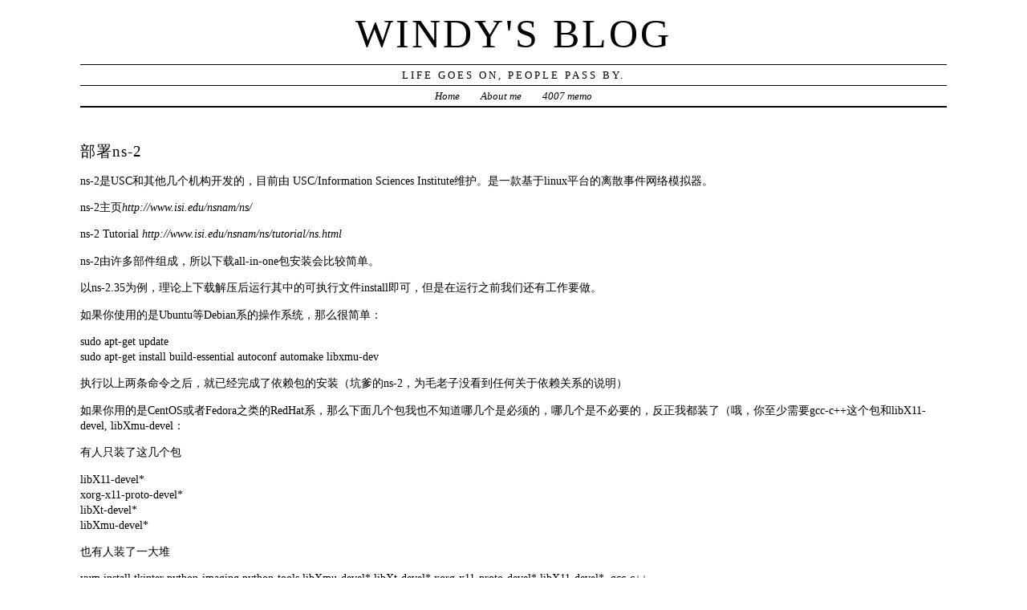

--- FILE ---
content_type: text/html; charset=UTF-8
request_url: https://windywind.tk/?p=80
body_size: 35272
content:
<!DOCTYPE html PUBLIC "-//W3C//DTD XHTML 1.0 Transitional//EN" "http://www.w3.org/TR/xhtml1/DTD/xhtml1-transitional.dtd">
<html xmlns="https://www.w3.org/1999/xhtml" lang="zh-Hans">
<head profile="https://gmpg.org/xfn/11">
	<title>Windy&#039;s Blog &rsaquo; 部署ns-2</title>
	<meta http-equiv="content-type" content="text/html; charset=UTF-8" />
	<link rel="stylesheet" type="text/css" media="screen,projection" href="https://windywind.tk/wp-content/themes/veryplaintxt/style.css" title="veryplaintxt" />
	<link rel="stylesheet" type="text/css" media="print" href="https://windywind.tk/wp-content/themes/veryplaintxt/print.css" />
	<link rel="alternate" type="application/rss+xml" href="https://windywind.tk/?feed=rss2" title="Windy&#039;s Blog RSS feed" />
	<link rel="alternate" type="application/rss+xml" href="https://windywind.tk/?feed=comments-rss2" title="Windy&#039;s Blog comments RSS feed" />
	<link rel="pingback" href="https://windywind.tk/xmlrpc.php" />

<meta name='robots' content='max-image-preview:large' />
<link rel="alternate" type="application/rss+xml" title="Windy&#039;s Blog &raquo; 部署ns-2 评论 Feed" href="https://windywind.tk/?feed=rss2&#038;p=80" />
<script type="text/javascript">
/* <![CDATA[ */
window._wpemojiSettings = {"baseUrl":"https:\/\/s.w.org\/images\/core\/emoji\/15.0.3\/72x72\/","ext":".png","svgUrl":"https:\/\/s.w.org\/images\/core\/emoji\/15.0.3\/svg\/","svgExt":".svg","source":{"concatemoji":"https:\/\/windywind.tk\/wp-includes\/js\/wp-emoji-release.min.js?ver=6.6.4"}};
/*! This file is auto-generated */
!function(i,n){var o,s,e;function c(e){try{var t={supportTests:e,timestamp:(new Date).valueOf()};sessionStorage.setItem(o,JSON.stringify(t))}catch(e){}}function p(e,t,n){e.clearRect(0,0,e.canvas.width,e.canvas.height),e.fillText(t,0,0);var t=new Uint32Array(e.getImageData(0,0,e.canvas.width,e.canvas.height).data),r=(e.clearRect(0,0,e.canvas.width,e.canvas.height),e.fillText(n,0,0),new Uint32Array(e.getImageData(0,0,e.canvas.width,e.canvas.height).data));return t.every(function(e,t){return e===r[t]})}function u(e,t,n){switch(t){case"flag":return n(e,"\ud83c\udff3\ufe0f\u200d\u26a7\ufe0f","\ud83c\udff3\ufe0f\u200b\u26a7\ufe0f")?!1:!n(e,"\ud83c\uddfa\ud83c\uddf3","\ud83c\uddfa\u200b\ud83c\uddf3")&&!n(e,"\ud83c\udff4\udb40\udc67\udb40\udc62\udb40\udc65\udb40\udc6e\udb40\udc67\udb40\udc7f","\ud83c\udff4\u200b\udb40\udc67\u200b\udb40\udc62\u200b\udb40\udc65\u200b\udb40\udc6e\u200b\udb40\udc67\u200b\udb40\udc7f");case"emoji":return!n(e,"\ud83d\udc26\u200d\u2b1b","\ud83d\udc26\u200b\u2b1b")}return!1}function f(e,t,n){var r="undefined"!=typeof WorkerGlobalScope&&self instanceof WorkerGlobalScope?new OffscreenCanvas(300,150):i.createElement("canvas"),a=r.getContext("2d",{willReadFrequently:!0}),o=(a.textBaseline="top",a.font="600 32px Arial",{});return e.forEach(function(e){o[e]=t(a,e,n)}),o}function t(e){var t=i.createElement("script");t.src=e,t.defer=!0,i.head.appendChild(t)}"undefined"!=typeof Promise&&(o="wpEmojiSettingsSupports",s=["flag","emoji"],n.supports={everything:!0,everythingExceptFlag:!0},e=new Promise(function(e){i.addEventListener("DOMContentLoaded",e,{once:!0})}),new Promise(function(t){var n=function(){try{var e=JSON.parse(sessionStorage.getItem(o));if("object"==typeof e&&"number"==typeof e.timestamp&&(new Date).valueOf()<e.timestamp+604800&&"object"==typeof e.supportTests)return e.supportTests}catch(e){}return null}();if(!n){if("undefined"!=typeof Worker&&"undefined"!=typeof OffscreenCanvas&&"undefined"!=typeof URL&&URL.createObjectURL&&"undefined"!=typeof Blob)try{var e="postMessage("+f.toString()+"("+[JSON.stringify(s),u.toString(),p.toString()].join(",")+"));",r=new Blob([e],{type:"text/javascript"}),a=new Worker(URL.createObjectURL(r),{name:"wpTestEmojiSupports"});return void(a.onmessage=function(e){c(n=e.data),a.terminate(),t(n)})}catch(e){}c(n=f(s,u,p))}t(n)}).then(function(e){for(var t in e)n.supports[t]=e[t],n.supports.everything=n.supports.everything&&n.supports[t],"flag"!==t&&(n.supports.everythingExceptFlag=n.supports.everythingExceptFlag&&n.supports[t]);n.supports.everythingExceptFlag=n.supports.everythingExceptFlag&&!n.supports.flag,n.DOMReady=!1,n.readyCallback=function(){n.DOMReady=!0}}).then(function(){return e}).then(function(){var e;n.supports.everything||(n.readyCallback(),(e=n.source||{}).concatemoji?t(e.concatemoji):e.wpemoji&&e.twemoji&&(t(e.twemoji),t(e.wpemoji)))}))}((window,document),window._wpemojiSettings);
/* ]]> */
</script>
<style id='wp-emoji-styles-inline-css' type='text/css'>

	img.wp-smiley, img.emoji {
		display: inline !important;
		border: none !important;
		box-shadow: none !important;
		height: 1em !important;
		width: 1em !important;
		margin: 0 0.07em !important;
		vertical-align: -0.1em !important;
		background: none !important;
		padding: 0 !important;
	}
</style>
<link rel='stylesheet' id='wp-block-library-css' href='https://windywind.tk/wp-includes/css/dist/block-library/style.min.css?ver=6.6.4' type='text/css' media='all' />
<style id='classic-theme-styles-inline-css' type='text/css'>
/*! This file is auto-generated */
.wp-block-button__link{color:#fff;background-color:#32373c;border-radius:9999px;box-shadow:none;text-decoration:none;padding:calc(.667em + 2px) calc(1.333em + 2px);font-size:1.125em}.wp-block-file__button{background:#32373c;color:#fff;text-decoration:none}
</style>
<style id='global-styles-inline-css' type='text/css'>
:root{--wp--preset--aspect-ratio--square: 1;--wp--preset--aspect-ratio--4-3: 4/3;--wp--preset--aspect-ratio--3-4: 3/4;--wp--preset--aspect-ratio--3-2: 3/2;--wp--preset--aspect-ratio--2-3: 2/3;--wp--preset--aspect-ratio--16-9: 16/9;--wp--preset--aspect-ratio--9-16: 9/16;--wp--preset--color--black: #000000;--wp--preset--color--cyan-bluish-gray: #abb8c3;--wp--preset--color--white: #ffffff;--wp--preset--color--pale-pink: #f78da7;--wp--preset--color--vivid-red: #cf2e2e;--wp--preset--color--luminous-vivid-orange: #ff6900;--wp--preset--color--luminous-vivid-amber: #fcb900;--wp--preset--color--light-green-cyan: #7bdcb5;--wp--preset--color--vivid-green-cyan: #00d084;--wp--preset--color--pale-cyan-blue: #8ed1fc;--wp--preset--color--vivid-cyan-blue: #0693e3;--wp--preset--color--vivid-purple: #9b51e0;--wp--preset--gradient--vivid-cyan-blue-to-vivid-purple: linear-gradient(135deg,rgba(6,147,227,1) 0%,rgb(155,81,224) 100%);--wp--preset--gradient--light-green-cyan-to-vivid-green-cyan: linear-gradient(135deg,rgb(122,220,180) 0%,rgb(0,208,130) 100%);--wp--preset--gradient--luminous-vivid-amber-to-luminous-vivid-orange: linear-gradient(135deg,rgba(252,185,0,1) 0%,rgba(255,105,0,1) 100%);--wp--preset--gradient--luminous-vivid-orange-to-vivid-red: linear-gradient(135deg,rgba(255,105,0,1) 0%,rgb(207,46,46) 100%);--wp--preset--gradient--very-light-gray-to-cyan-bluish-gray: linear-gradient(135deg,rgb(238,238,238) 0%,rgb(169,184,195) 100%);--wp--preset--gradient--cool-to-warm-spectrum: linear-gradient(135deg,rgb(74,234,220) 0%,rgb(151,120,209) 20%,rgb(207,42,186) 40%,rgb(238,44,130) 60%,rgb(251,105,98) 80%,rgb(254,248,76) 100%);--wp--preset--gradient--blush-light-purple: linear-gradient(135deg,rgb(255,206,236) 0%,rgb(152,150,240) 100%);--wp--preset--gradient--blush-bordeaux: linear-gradient(135deg,rgb(254,205,165) 0%,rgb(254,45,45) 50%,rgb(107,0,62) 100%);--wp--preset--gradient--luminous-dusk: linear-gradient(135deg,rgb(255,203,112) 0%,rgb(199,81,192) 50%,rgb(65,88,208) 100%);--wp--preset--gradient--pale-ocean: linear-gradient(135deg,rgb(255,245,203) 0%,rgb(182,227,212) 50%,rgb(51,167,181) 100%);--wp--preset--gradient--electric-grass: linear-gradient(135deg,rgb(202,248,128) 0%,rgb(113,206,126) 100%);--wp--preset--gradient--midnight: linear-gradient(135deg,rgb(2,3,129) 0%,rgb(40,116,252) 100%);--wp--preset--font-size--small: 13px;--wp--preset--font-size--medium: 20px;--wp--preset--font-size--large: 36px;--wp--preset--font-size--x-large: 42px;--wp--preset--spacing--20: 0.44rem;--wp--preset--spacing--30: 0.67rem;--wp--preset--spacing--40: 1rem;--wp--preset--spacing--50: 1.5rem;--wp--preset--spacing--60: 2.25rem;--wp--preset--spacing--70: 3.38rem;--wp--preset--spacing--80: 5.06rem;--wp--preset--shadow--natural: 6px 6px 9px rgba(0, 0, 0, 0.2);--wp--preset--shadow--deep: 12px 12px 50px rgba(0, 0, 0, 0.4);--wp--preset--shadow--sharp: 6px 6px 0px rgba(0, 0, 0, 0.2);--wp--preset--shadow--outlined: 6px 6px 0px -3px rgba(255, 255, 255, 1), 6px 6px rgba(0, 0, 0, 1);--wp--preset--shadow--crisp: 6px 6px 0px rgba(0, 0, 0, 1);}:where(.is-layout-flex){gap: 0.5em;}:where(.is-layout-grid){gap: 0.5em;}body .is-layout-flex{display: flex;}.is-layout-flex{flex-wrap: wrap;align-items: center;}.is-layout-flex > :is(*, div){margin: 0;}body .is-layout-grid{display: grid;}.is-layout-grid > :is(*, div){margin: 0;}:where(.wp-block-columns.is-layout-flex){gap: 2em;}:where(.wp-block-columns.is-layout-grid){gap: 2em;}:where(.wp-block-post-template.is-layout-flex){gap: 1.25em;}:where(.wp-block-post-template.is-layout-grid){gap: 1.25em;}.has-black-color{color: var(--wp--preset--color--black) !important;}.has-cyan-bluish-gray-color{color: var(--wp--preset--color--cyan-bluish-gray) !important;}.has-white-color{color: var(--wp--preset--color--white) !important;}.has-pale-pink-color{color: var(--wp--preset--color--pale-pink) !important;}.has-vivid-red-color{color: var(--wp--preset--color--vivid-red) !important;}.has-luminous-vivid-orange-color{color: var(--wp--preset--color--luminous-vivid-orange) !important;}.has-luminous-vivid-amber-color{color: var(--wp--preset--color--luminous-vivid-amber) !important;}.has-light-green-cyan-color{color: var(--wp--preset--color--light-green-cyan) !important;}.has-vivid-green-cyan-color{color: var(--wp--preset--color--vivid-green-cyan) !important;}.has-pale-cyan-blue-color{color: var(--wp--preset--color--pale-cyan-blue) !important;}.has-vivid-cyan-blue-color{color: var(--wp--preset--color--vivid-cyan-blue) !important;}.has-vivid-purple-color{color: var(--wp--preset--color--vivid-purple) !important;}.has-black-background-color{background-color: var(--wp--preset--color--black) !important;}.has-cyan-bluish-gray-background-color{background-color: var(--wp--preset--color--cyan-bluish-gray) !important;}.has-white-background-color{background-color: var(--wp--preset--color--white) !important;}.has-pale-pink-background-color{background-color: var(--wp--preset--color--pale-pink) !important;}.has-vivid-red-background-color{background-color: var(--wp--preset--color--vivid-red) !important;}.has-luminous-vivid-orange-background-color{background-color: var(--wp--preset--color--luminous-vivid-orange) !important;}.has-luminous-vivid-amber-background-color{background-color: var(--wp--preset--color--luminous-vivid-amber) !important;}.has-light-green-cyan-background-color{background-color: var(--wp--preset--color--light-green-cyan) !important;}.has-vivid-green-cyan-background-color{background-color: var(--wp--preset--color--vivid-green-cyan) !important;}.has-pale-cyan-blue-background-color{background-color: var(--wp--preset--color--pale-cyan-blue) !important;}.has-vivid-cyan-blue-background-color{background-color: var(--wp--preset--color--vivid-cyan-blue) !important;}.has-vivid-purple-background-color{background-color: var(--wp--preset--color--vivid-purple) !important;}.has-black-border-color{border-color: var(--wp--preset--color--black) !important;}.has-cyan-bluish-gray-border-color{border-color: var(--wp--preset--color--cyan-bluish-gray) !important;}.has-white-border-color{border-color: var(--wp--preset--color--white) !important;}.has-pale-pink-border-color{border-color: var(--wp--preset--color--pale-pink) !important;}.has-vivid-red-border-color{border-color: var(--wp--preset--color--vivid-red) !important;}.has-luminous-vivid-orange-border-color{border-color: var(--wp--preset--color--luminous-vivid-orange) !important;}.has-luminous-vivid-amber-border-color{border-color: var(--wp--preset--color--luminous-vivid-amber) !important;}.has-light-green-cyan-border-color{border-color: var(--wp--preset--color--light-green-cyan) !important;}.has-vivid-green-cyan-border-color{border-color: var(--wp--preset--color--vivid-green-cyan) !important;}.has-pale-cyan-blue-border-color{border-color: var(--wp--preset--color--pale-cyan-blue) !important;}.has-vivid-cyan-blue-border-color{border-color: var(--wp--preset--color--vivid-cyan-blue) !important;}.has-vivid-purple-border-color{border-color: var(--wp--preset--color--vivid-purple) !important;}.has-vivid-cyan-blue-to-vivid-purple-gradient-background{background: var(--wp--preset--gradient--vivid-cyan-blue-to-vivid-purple) !important;}.has-light-green-cyan-to-vivid-green-cyan-gradient-background{background: var(--wp--preset--gradient--light-green-cyan-to-vivid-green-cyan) !important;}.has-luminous-vivid-amber-to-luminous-vivid-orange-gradient-background{background: var(--wp--preset--gradient--luminous-vivid-amber-to-luminous-vivid-orange) !important;}.has-luminous-vivid-orange-to-vivid-red-gradient-background{background: var(--wp--preset--gradient--luminous-vivid-orange-to-vivid-red) !important;}.has-very-light-gray-to-cyan-bluish-gray-gradient-background{background: var(--wp--preset--gradient--very-light-gray-to-cyan-bluish-gray) !important;}.has-cool-to-warm-spectrum-gradient-background{background: var(--wp--preset--gradient--cool-to-warm-spectrum) !important;}.has-blush-light-purple-gradient-background{background: var(--wp--preset--gradient--blush-light-purple) !important;}.has-blush-bordeaux-gradient-background{background: var(--wp--preset--gradient--blush-bordeaux) !important;}.has-luminous-dusk-gradient-background{background: var(--wp--preset--gradient--luminous-dusk) !important;}.has-pale-ocean-gradient-background{background: var(--wp--preset--gradient--pale-ocean) !important;}.has-electric-grass-gradient-background{background: var(--wp--preset--gradient--electric-grass) !important;}.has-midnight-gradient-background{background: var(--wp--preset--gradient--midnight) !important;}.has-small-font-size{font-size: var(--wp--preset--font-size--small) !important;}.has-medium-font-size{font-size: var(--wp--preset--font-size--medium) !important;}.has-large-font-size{font-size: var(--wp--preset--font-size--large) !important;}.has-x-large-font-size{font-size: var(--wp--preset--font-size--x-large) !important;}
:where(.wp-block-post-template.is-layout-flex){gap: 1.25em;}:where(.wp-block-post-template.is-layout-grid){gap: 1.25em;}
:where(.wp-block-columns.is-layout-flex){gap: 2em;}:where(.wp-block-columns.is-layout-grid){gap: 2em;}
:root :where(.wp-block-pullquote){font-size: 1.5em;line-height: 1.6;}
</style>
<link rel="https://api.w.org/" href="https://windywind.tk/index.php?rest_route=/" /><link rel="alternate" title="JSON" type="application/json" href="https://windywind.tk/index.php?rest_route=/wp/v2/posts/80" /><link rel="EditURI" type="application/rsd+xml" title="RSD" href="https://windywind.tk/xmlrpc.php?rsd" />
<meta name="generator" content="WordPress 6.6.4" />
<link rel="canonical" href="https://windywind.tk/?p=80" />
<link rel='shortlink' href='https://windywind.tk/?p=80' />
<link rel="alternate" title="oEmbed (JSON)" type="application/json+oembed" href="https://windywind.tk/index.php?rest_route=%2Foembed%2F1.0%2Fembed&#038;url=https%3A%2F%2Fwindywind.tk%2F%3Fp%3D80" />
<link rel="alternate" title="oEmbed (XML)" type="text/xml+oembed" href="https://windywind.tk/index.php?rest_route=%2Foembed%2F1.0%2Fembed&#038;url=https%3A%2F%2Fwindywind.tk%2F%3Fp%3D80&#038;format=xml" />

<style type="text/css" media="all">
/*<![CDATA[*/
/* CSS inserted by theme options */
body{font-family:'lucida console',monaco,monospace;font-size:90%;}
body div#container { float: left; margin: 0 -200px 2em 0; } body div#content { margin: 3em 200px 0 0; } body div.sidebar { float: right; }
body div#content div.hentry{text-align:left;}
body div#content h2,div#content h3,div#content h4,div#content h5,div#content h6{font-family:arial,helvetica,sans-serif;}
body div#wrapper{max-width:75em;min-width:35em;width:100%;}
body div.sidebar{text-align:left;}
/*]]>*/
</style>
<link rel="icon" href="https://windywind.tk/wp-content/uploads/2018/06/cropped-2014-06-30-141657W-32x32.jpg" sizes="32x32" />
<link rel="icon" href="https://windywind.tk/wp-content/uploads/2018/06/cropped-2014-06-30-141657W-192x192.jpg" sizes="192x192" />
<link rel="apple-touch-icon" href="https://windywind.tk/wp-content/uploads/2018/06/cropped-2014-06-30-141657W-180x180.jpg" />
<meta name="msapplication-TileImage" content="https://windywind.tk/wp-content/uploads/2018/06/cropped-2014-06-30-141657W-270x270.jpg" />
		<style type="text/css" id="wp-custom-css">
			/*
您可以在此处加入您的CSS。

点击上方的帮助图标来了解更多。
*/
*:not([class*="icon"]):not(i) {
font-family: Segoe UI, "Microsoft Yahei" !important;
}		</style>
		
</head>

<body class="wordpress y2026 m01 d24 h04 single s-y2016 s-m03 s-d07 s-h01 s-category-%e5%8e%9f%e5%88%9b s-author-Windy">

<div id="wrapper">

	<div id="header">
		<h1 id="blog-title"><a href="https://windywind.tk/" title="Windy&#039;s Blog">Windy&#039;s Blog</a></h1>
		<div id="blog-description">Life goes on, people pass by.</div>
	</div><!-- #header -->
	
	<div class="access"><span class="content-access"><a href="#content" title="Skip to content">Skip to content</a></span></div>

<div id="globalnav"><ul id="menu"><li class="page_item_home home-link"><a href="https://windywind.tk/" title="Windy&#039;s Blog" rel="home">Home</a></li><li class="page_item page-item-42"><a href="https://windywind.tk/?page_id=42">About me</a></li><li class="page_item page-item-358"><a href="https://windywind.tk/?page_id=358">4007 memo</a></li></ul></div>

	<div id="container">
		<div id="content" class="hfeed">


			<div id="post-80" class="hentry p1 post publish author-Windy category-%e5%8e%9f%e5%88%9b y2016 m03 d07 h01">
				<h2 class="entry-title">部署ns-2</h2>
				<div class="entry-content">
<p>ns-2是USC和其他几个机构开发的，目前由 USC/Information Sciences Institute维护。是一款基于linux平台的离散事件网络模拟器。</p>
<p>ns-2主页<em>http://www.isi.edu/nsnam/ns/</em></p>
<p>ns-2 Tutorial <em>http://www.isi.edu/nsnam/ns/tutorial/ns.html</em></p>
<p>ns-2由许多部件组成，所以下载all-in-one包安装会比较简单。</p>
<p>以ns-2.35为例，理论上下载解压后运行其中的可执行文件install即可，但是在运行之前我们还有工作要做。</p>
<p>如果你使用的是Ubuntu等Debian系的操作系统，那么很简单：</p>
<p>sudo apt-get update<br />
sudo apt-get install build-essential autoconf automake libxmu-dev</p>
<p>执行以上两条命令之后，就已经完成了依赖包的安装（坑爹的ns-2，为毛老子没看到任何关于依赖关系的说明）</p>
<p>如果你用的是CentOS或者Fedora之类的RedHat系，那么下面几个包我也不知道哪几个是必须的，哪几个是不必要的，反正我都装了（哦，你至少需要gcc-c++这个包和libX11-devel, libXmu-devel：</p>
<p>有人只装了这几个包</p>
<p>libX11-devel*<br />
xorg-x11-proto-devel*<br />
libXt-devel*<br />
libXmu-devel*</p>
<p>也有人装了一大堆</p>
<p>yum install tkinter python-imaging python-tools libXmu-devel* libXt-devel* xorg-x11-proto-devel* libX11-devel*  <wbr />gcc-c++</p>
<p>233333</p>
<p>反正这些包很多都互相依赖，多装也没事，少装了如果编译不了、运行不了你也会知道的。</p>
<p>装完依赖包还是不能装，编译还是会有问题，有个地方要小改下：</p>
<p>ns-2.35/linkstate/ls.h，在这个文件中找到</p>
<p>void eraseAll() { erase(baseMap::begin(), baseMap::end()); }<br />
T* findPtr(Key key) {<br />
iterator it = baseMap::find(key);<br />
return (it == baseMap::end()) ? (T *)NULL : &amp;((*it).second);<br />
}</p>
<p>将它修改为</p>
<p>void eraseAll() { this-&gt;erase(baseMap::begin(), baseMap::end()); }<br />
T* findPtr(Key key) {<br />
iterator it = baseMap::find(key);<br />
return (it == baseMap::end()) ? (T *)NULL : &amp;((*it).second);<br />
}</p>
<p>搜索erase(baseMap会快一些，只要将erase改成this-&gt;erase就行</p>
<p>然后退到ns-2.35-allinone目录，执行./install 就可以了，编译安装会有一会儿，但也不算很长。</p>
<p><a href="https://windywind.tk/wp-content/uploads/2016/03/Screenshot-from-2016-03-07-04-40-22.png" rel="attachment wp-att-81"><img fetchpriority="high" decoding="async" class="alignnone size-full wp-image-81" src="https://windywind.tk/wp-content/uploads/2016/03/Screenshot-from-2016-03-07-04-40-22.png" alt="Screenshot from 2016-03-07 04-40-22" width="749" height="512" srcset="https://windywind.tk/wp-content/uploads/2016/03/Screenshot-from-2016-03-07-04-40-22.png 749w, https://windywind.tk/wp-content/uploads/2016/03/Screenshot-from-2016-03-07-04-40-22-300x205.png 300w" sizes="(max-width: 749px) 100vw, 749px" /></a></p>
<p>如果你看到类似上面的提醒，那么说明你已经成功安装了ns-2。</p>
<p>但这个界面也在提醒你需要设置一些环境变量，打开你的shell变量配置文件，一般在主目录下，以Bash为例，打开.bashrc文件，在末尾添加以下几行：</p>
<p>export PATH=&#8221;$PATH:/<em>home/UserName</em>/ns-allinone-2.35/bin:/<em>home/UserName</em>/ns-allinone-2.35/tcl8.5.10/unix:/<em>home/UserName</em>/ns-allinone-2.35/tk8.5.10/unix&#8221;<br />
export LD_LIBRARY_PATH=&#8221;$LD_LIBRARY_PATH:/<em>home/UserName</em>/ns-allinone-2.35/otcl-1.14, /<em>home/UserName</em>/ns-allinone-2.35/lib&#8221;<br />
export TCL_LIBRARY=&#8221;$TCL_LIBRARY:/<em>home/UserName</em>/ns-allinone-2.35/tcl8.5.10/library&#8221;</p>
<p>将/home/UserName替代为你的主目录即可。</p>
<p>退出编辑器，更新环境变量：</p>
<p>source .bashrc</p>
<p>现在你可以试试了，运行ns会得到%的运行符，exit退出。</p>
<p>在ns-2.35目录下有validate文件，可以运行来测试可用性，这是官方的测试脚本，我们可以不做这一步，直接进入ns-allinone-2.35/ns-2.35/tcl/ex，这里有很多例子，运行ns simple.tcl就会有两个图形化窗口蹦出来，这就是nam了。</p>
<p><a href="https://windywind.tk/wp-content/uploads/2016/03/Screenshot-from-2016-03-07-05-03-33.png"><img decoding="async" class="alignnone size-full wp-image-82" src="https://windywind.tk/wp-content/uploads/2016/03/Screenshot-from-2016-03-07-05-03-33.png" alt="" width="779" height="478" srcset="https://windywind.tk/wp-content/uploads/2016/03/Screenshot-from-2016-03-07-05-03-33.png 779w, https://windywind.tk/wp-content/uploads/2016/03/Screenshot-from-2016-03-07-05-03-33-300x184.png 300w, https://windywind.tk/wp-content/uploads/2016/03/Screenshot-from-2016-03-07-05-03-33-768x471.png 768w" sizes="(max-width: 779px) 100vw, 779px" /></a></p>

				</div>

				<div class="entry-meta">
					This was written by <span class="vcard"><span class="fn n">Windy</span></span>. Posted on <abbr class="published" title="2016-03-07T05:04:39+0800">星期一, 7 3 月, 2016, at 05:04</abbr>. Filed under <a href="https://windywind.tk/?cat=2" rel="category">原创</a>. Bookmark the <a href="https://windywind.tk/?p=80" title="Permalink to 部署ns-2" rel="bookmark">permalink</a>. Follow comments here with the <a href="https://windywind.tk/?feed=rss2&#038;p=80" title="Comments RSS to 部署ns-2" rel="alternate" type="application/rss+xml">RSS feed</a>.					<a href="#respond" title="Post a comment">Post a comment</a> or leave a <a href="https://windywind.tk/wp-trackback.php?p=80" rel="trackback" title="Trackback URL for your post">trackback</a>.
				</div>
			</div><!-- .post -->

<div class="comments">


	<h3 id="respond">Post a Comment</h3>

	<div class="formcontainer">	

		<form id="commentform" action="https://windywind.tk/wp-comments-post.php" method="post">


			<div id="comment-notes">Your email is <em>never</em> published nor shared. Required fields are marked <span class="req-field">*</span></div>

			<div class="form-label"><label for="author">Name</label> <span class="req-field">*</span></div>
			<div class="form-input"><input id="author" name="author" type="text" value="" size="30" maxlength="20" tabindex="3" /></div>

			<div class="form-label"><label for="email">Email</label> <span class="req-field">*</span></div>
			<div class="form-input"><input id="email" name="email" type="text" value="" size="30" maxlength="50" tabindex="4" /></div>

			<div class="form-label"><label for="url">Website</label></div>
			<div class="form-input"><input id="url" name="url" type="text" value="" size="30" maxlength="50" tabindex="5" /></div>


			<div class="form-label"><label for="comment">Comment</label></div>
			<div class="form-textarea"><textarea id="comment" name="comment" cols="45" rows="8" tabindex="6"></textarea></div>

			<div class="form-submit"><input id="submit" name="submit" type="submit" value="Submit comment" tabindex="7" /><input type="hidden" name="comment_post_ID" value="80" /></div>

<p style="display: none;"><input type="hidden" id="akismet_comment_nonce" name="akismet_comment_nonce" value="139af6319b" /></p><p style="display: none !important;" class="akismet-fields-container" data-prefix="ak_"><label>&#916;<textarea name="ak_hp_textarea" cols="45" rows="8" maxlength="100"></textarea></label><input type="hidden" id="ak_js_1" name="ak_js" value="16"/><script>document.getElementById( "ak_js_1" ).setAttribute( "value", ( new Date() ).getTime() );</script></p>
		</form>
	</div>


</div>
			<div id="nav-below" class="navigation">
				<div class="nav-previous">&lsaquo; <a href="https://windywind.tk/?p=77" rel="prev">纠结</a></div>
				<div class="nav-next"><a href="https://windywind.tk/?p=91" rel="next">Dell Latitude 11 3160 出厂磁盘分区分析</a> &rsaquo;</div>
			</div>

		</div><!-- #content .hfeed -->
	</div><!-- #container -->

		<div id="primary" class="sidebar">
			<ul>

				<li id="home-link">
					<h3><a href="https://windywind.tk" title="Windy&#039;s Blog">&lsaquo; Home</a></h3>
				</li>

				<li id="search">
					<h3><label for="s">Search</label></h3>
					<form id="searchform" method="get" action="https://windywind.tk">
						<div>
							<input id="s" name="s" type="text" value="" size="10" />
							<input id="searchsubmit" name="searchsubmit" type="submit" value="Find" />
						</div>
					</form>
				</li>
<li class="pagenav"><h3>Contents</h3><ul><li class="page_item page-item-358"><a href="https://windywind.tk/?page_id=358">4007 memo</a></li>
<li class="page_item page-item-42"><a href="https://windywind.tk/?page_id=42">About me</a></li>
</ul></li>
				<li id="categories">
					<h3>Categories</h3>
					<ul>
	<li class="cat-item cat-item-2"><a href="https://windywind.tk/?cat=2">原创</a>
</li>
	<li class="cat-item cat-item-1"><a href="https://windywind.tk/?cat=1">未分类</a>
</li>

					</ul>
				</li>

				<li id="tag-cloud">
					<h3>Tags</h3>
					<p><a href="https://windywind.tk/?tag=china" class="tag-cloud-link tag-link-26 tag-link-position-1" style="font-size: 8pt;" aria-label="China (1 项)">China</a>
<a href="https://windywind.tk/?tag=cpi" class="tag-cloud-link tag-link-3 tag-link-position-2" style="font-size: 8pt;" aria-label="CPI (1 项)">CPI</a>
<a href="https://windywind.tk/?tag=hksar" class="tag-cloud-link tag-link-4 tag-link-position-3" style="font-size: 8pt;" aria-label="HKSAR (1 项)">HKSAR</a>
<a href="https://windywind.tk/?tag=kickstart" class="tag-cloud-link tag-link-36 tag-link-position-4" style="font-size: 8pt;" aria-label="Kickstart (1 项)">Kickstart</a>
<a href="https://windywind.tk/?tag=linux" class="tag-cloud-link tag-link-35 tag-link-position-5" style="font-size: 8pt;" aria-label="Linux (1 项)">Linux</a>
<a href="https://windywind.tk/?tag=sas" class="tag-cloud-link tag-link-5 tag-link-position-6" style="font-size: 8pt;" aria-label="SAS (1 项)">SAS</a>
<a href="https://windywind.tk/?tag=%e4%b9%89%e5%8a%a1%e6%95%99%e8%82%b2" class="tag-cloud-link tag-link-6 tag-link-position-7" style="font-size: 8pt;" aria-label="义务教育 (1 项)">义务教育</a>
<a href="https://windywind.tk/?tag=%e4%bf%a1%e4%bb%b0" class="tag-cloud-link tag-link-7 tag-link-position-8" style="font-size: 8pt;" aria-label="信仰 (1 项)">信仰</a>
<a href="https://windywind.tk/?tag=%e5%8f%af%e6%8c%81%e7%bb%ad%e5%8f%91%e5%b1%95" class="tag-cloud-link tag-link-8 tag-link-position-9" style="font-size: 8pt;" aria-label="可持续发展 (1 项)">可持续发展</a>
<a href="https://windywind.tk/?tag=%e5%93%81%e7%89%8c" class="tag-cloud-link tag-link-9 tag-link-position-10" style="font-size: 8pt;" aria-label="品牌 (1 项)">品牌</a>
<a href="https://windywind.tk/?tag=%e5%ae%b6%e9%95%bf%e4%b8%93%e5%88%b6" class="tag-cloud-link tag-link-10 tag-link-position-11" style="font-size: 8pt;" aria-label="家长专制 (1 项)">家长专制</a>
<a href="https://windywind.tk/?tag=%e5%b4%87%e6%8b%9c" class="tag-cloud-link tag-link-11 tag-link-position-12" style="font-size: 8pt;" aria-label="崇拜 (1 项)">崇拜</a>
<a href="https://windywind.tk/?tag=%e5%b8%82%e5%9c%ba%e7%ab%9e%e4%ba%89" class="tag-cloud-link tag-link-12 tag-link-position-13" style="font-size: 8pt;" aria-label="市场竞争 (1 项)">市场竞争</a>
<a href="https://windywind.tk/?tag=%e6%80%9d%e6%83%b3%e5%93%81%e5%be%b7" class="tag-cloud-link tag-link-13 tag-link-position-14" style="font-size: 8pt;" aria-label="思想品德 (1 项)">思想品德</a>
<a href="https://windywind.tk/?tag=%e6%84%9f%e6%81%a9" class="tag-cloud-link tag-link-14 tag-link-position-15" style="font-size: 8pt;" aria-label="感恩 (1 项)">感恩</a>
<a href="https://windywind.tk/?tag=%e6%88%91%e7%88%b8%e6%98%af%e6%9d%8e%e5%88%9a" class="tag-cloud-link tag-link-15 tag-link-position-16" style="font-size: 8pt;" aria-label="我爸是李刚 (1 项)">我爸是李刚</a>
<a href="https://windywind.tk/?tag=%e6%8a%80%e6%9c%af" class="tag-cloud-link tag-link-29 tag-link-position-17" style="font-size: 8pt;" aria-label="技术 (1 项)">技术</a>
<a href="https://windywind.tk/?tag=%e6%95%99%e8%82%b2" class="tag-cloud-link tag-link-16 tag-link-position-18" style="font-size: 8pt;" aria-label="教育 (1 项)">教育</a>
<a href="https://windywind.tk/?tag=%e6%b2%89%e9%bb%98" class="tag-cloud-link tag-link-17 tag-link-position-19" style="font-size: 8pt;" aria-label="沉默 (1 项)">沉默</a>
<a href="https://windywind.tk/?tag=%e7%84%a6%e8%99%91" class="tag-cloud-link tag-link-18 tag-link-position-20" style="font-size: 8pt;" aria-label="焦虑 (1 项)">焦虑</a>
<a href="https://windywind.tk/?tag=%e7%a3%81%e7%9b%98" class="tag-cloud-link tag-link-30 tag-link-position-21" style="font-size: 8pt;" aria-label="磁盘 (1 项)">磁盘</a>
<a href="https://windywind.tk/?tag=%e7%ba%a0%e7%bb%93" class="tag-cloud-link tag-link-27 tag-link-position-22" style="font-size: 8pt;" aria-label="纠结 (1 项)">纠结</a>
<a href="https://windywind.tk/?tag=%e7%bb%9d%e6%9c%9b" class="tag-cloud-link tag-link-19 tag-link-position-23" style="font-size: 8pt;" aria-label="绝望 (1 项)">绝望</a>
<a href="https://windywind.tk/?tag=%e8%8a%b1%e6%a0%b7%e4%bd%9c%e6%ad%bb" class="tag-cloud-link tag-link-20 tag-link-position-24" style="font-size: 8pt;" aria-label="花样作死 (1 项)">花样作死</a>
<a href="https://windywind.tk/?tag=%e8%a1%8c%e8%80%85%e6%97%a0%e7%96%86" class="tag-cloud-link tag-link-21 tag-link-position-25" style="font-size: 8pt;" aria-label="行者无疆 (1 项)">行者无疆</a>
<a href="https://windywind.tk/?tag=%e8%ae%a4%e7%9c%9f%e8%b4%9f%e8%b4%a3" class="tag-cloud-link tag-link-22 tag-link-position-26" style="font-size: 8pt;" aria-label="认真负责 (1 项)">认真负责</a>
<a href="https://windywind.tk/?tag=%e9%80%9a%e8%b4%a7%e8%86%a8%e8%83%80" class="tag-cloud-link tag-link-23 tag-link-position-27" style="font-size: 8pt;" aria-label="通货膨胀 (1 项)">通货膨胀</a></p>
				</li>

				<li id="archives">
					<h3>Archives</h3>
					<ul>
	<li><a href='https://windywind.tk/?m=202510'>2025 年 10 月</a></li>
	<li><a href='https://windywind.tk/?m=202508'>2025 年 8 月</a></li>
	<li><a href='https://windywind.tk/?m=202406'>2024 年 6 月</a></li>
	<li><a href='https://windywind.tk/?m=202404'>2024 年 4 月</a></li>
	<li><a href='https://windywind.tk/?m=202209'>2022 年 9 月</a></li>
	<li><a href='https://windywind.tk/?m=202201'>2022 年 1 月</a></li>
	<li><a href='https://windywind.tk/?m=202112'>2021 年 12 月</a></li>
	<li><a href='https://windywind.tk/?m=201806'>2018 年 6 月</a></li>
	<li><a href='https://windywind.tk/?m=201708'>2017 年 8 月</a></li>
	<li><a href='https://windywind.tk/?m=201707'>2017 年 7 月</a></li>
	<li><a href='https://windywind.tk/?m=201612'>2016 年 12 月</a></li>
	<li><a href='https://windywind.tk/?m=201603'>2016 年 3 月</a></li>
	<li><a href='https://windywind.tk/?m=201510'>2015 年 10 月</a></li>
	<li><a href='https://windywind.tk/?m=201501'>2015 年 1 月</a></li>
	<li><a href='https://windywind.tk/?m=201412'>2014 年 12 月</a></li>

					</ul>
				</li>


				<li id="rss-links">
					<h3>RSS Feeds</h3>
					<ul>
						<li><a href="https://windywind.tk/?feed=rss2" title="Windy&#039;s Blog RSS 2.0 Feed" rel="alternate" type="application/rss+xml">All posts</a></li>
						<li><a href="https://windywind.tk/?feed=comments-rss2" title="Windy&#039;s Blog Comments RSS 2.0 Feed" rel="alternate" type="application/rss+xml">All comments</a></li>
					</ul>
				</li>

				<li id="meta">
					<h3>Meta</h3>
					<ul>
						<li><a href="https://windywind.tk/wp-login.php?action=register">注册</a></li>						<li><a href="https://windywind.tk/wp-login.php">登录</a></li>
											</ul>
				</li>

			</ul>
		</div><!-- #primary .sidebar -->	<div id="footer">
		<span id="copyright">&copy; 2026 <span class="vcard"><a class="url fn n" href=""><span class="given-name">Yaqing</span> <span class="family-name">Huang</span></a></span></span>
		<span class="meta-sep">&para;</span>
		<span id="generator-link">Thanks, <a href="https://wordpress.org/" title="WordPress">WordPress</a>.</span>
		<span class="meta-sep">&para;</span>
		<span id="theme-link"><a href="https://www.plaintxt.org/themes/veryplaintxt/" title="veryplaintxt theme for WordPress" rel="follow designer">veryplaintxt</a> theme by <span class="vcard"><a class="url fn n" href="https://scottwallick.com/" title="scottwallick.com" rel="follow designer"><span class="given-name">Scott</span><span class="additional-name"> Allan</span><span class="family-name"> Wallick</span></a></span>.</span>
		<span class="meta-sep">&para;</span>
		<span id="web-standards">It's nice <a href="https://validator.w3.org/check/referer" title="Valid XHTML">XHTML</a> &amp; <a href="https://jigsaw.w3.org/css-validator/validator?profile=css2&amp;warning=2&amp;uri=https://windywind.tk/wp-content/themes/veryplaintxt/style.css" title="Valid CSS">CSS</a>.</span>
	</div><!-- #footer -->

<script defer type="text/javascript" src="https://windywind.tk/wp-content/plugins/akismet/_inc/akismet-frontend.js?ver=1763004992" id="akismet-frontend-js"></script>

</div><!-- #wrapper -->

</body><!-- end trasmission -->
</html>
